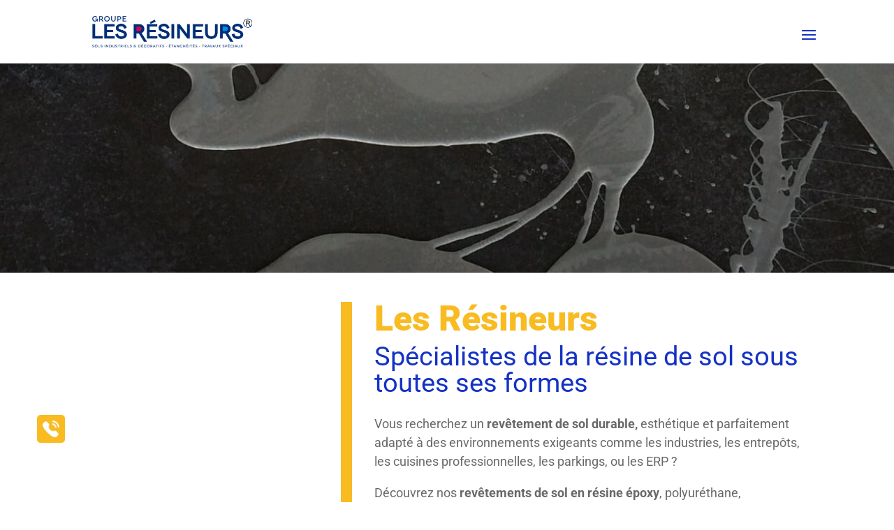

--- FILE ---
content_type: text/css
request_url: https://lesresineurs.fr/wp-content/themes/les-resineurs/assets/css/style.css?ver=6.9
body_size: 4732
content:
@charset "UTF-8";
@media (min-width: 768px) {
  .f-right {
    float: right;
  }
}
p {
  font-size: 18px;
}

p,
#top-menu li a {
  font-weight: 400;
}

h1,
h1.et_pb_contact_main_title,
.et_pb_title_container h1 {
  font-size: 3.1em !important;
  font-weight: 800;
}
@media (max-width: 767px) {
  h1,
  h1.et_pb_contact_main_title,
  .et_pb_title_container h1 {
    font-size: 2.6em !important;
  }
}

body.page-template-page-template-blank h1 {
  font-size: 2em !important;
}

body.page-template-page-template-blank #page-container .et_pb_section .et_pb_button_0.btn-bleu::before {
  color: #0090df !important;
}

h2,
.product .related h2,
.et_pb_column_1_2 .et_quote_content blockquote p {
  font-size: 2.4em !important;
  font-weight: 400;
}
@media (max-width: 767px) {
  h2,
  .product .related h2,
  .et_pb_column_1_2 .et_quote_content blockquote p {
    font-size: 1.8em !important;
  }
}

.bottom-nav li.current-menu-item > a {
  color: white;
}

sup {
  bottom: 0.5em;
  font-size: 0.7em;
}

@media (min-width: 981px) {
  #left-area {
    width: 100%;
  }
  .et_right_sidebar #left-area {
    float: none;
    padding-right: 0;
  }
  #main-content .container:before {
    content: none;
  }
}
@media (min-width: 981px) {
  .et_right_sidebar #left-area {
    display: flex;
    flex-direction: row;
    flex-wrap: wrap;
    justify-content: flex-start;
  }
  body.single #left-area {
    max-width: 80%;
  }
  body.archive #headerArchive {
    min-height: 300px;
    background: #00307b;
    background-size: cover !important;
    margin-bottom: 1em;
  }
  body.archive #main-content .container {
    padding-top: 1em;
  }
}
@media (min-width: 981px) and (min-width: 981px) {
  body.archive .archive-title {
    padding-left: 36%;
    padding-bottom: 4em;
  }
}
@media (min-width: 981px) {
  body.archive .et_pb_post {
    margin-bottom: 60px;
    word-wrap: break-word;
    width: 30%;
    margin-right: 2%;
  }
}
@media (min-width: 981px) and (max-width: 1080px) {
  body.archive .et_pb_post {
    width: 48%;
  }
}
@media (min-width: 981px) {
  body.archive h2, body.archive .entry-title  {
    font-size: 1.4em !important;
  }
  body.archive .et_pb_post .entry-featured-image-url {
    margin-bottom: 15px;
    transition: 0.2s;
  }
  body.archive .et_pb_post .entry-featured-image-url:hover {
    opacity: 0.5;
    transition: 0.3s;
  }
}
@media (min-width: 1512px) {
  #logoLanding {
    margin-left: -16em;
  }
}
@media (max-width: 980px) {
  #headerLandingPage .et_pb_row.et_pb_row_0 {
    display: flex;
    flex-direction: column;
  }
}
.et_pb_contact_submit_landing {
  color: white;
  background: #d92956;
  min-width: 300px;
}

.et_pb_contact_submit_landing:hover {
  background: #002f78 !important;
}

@media (max-width: 860px) {
  .hide-mobile {
    display: none !important;
  }
}

.small-infos {
  font-size: 12px;
  line-height: 1.4;
  color: #002f78;
}

.boiteMailAgence {
  display: flex;
  flex-direction: row;
  flex-wrap: nowrap;
  align-items: center;
  margin-left: -2em;
}
.boiteMailAgence .mailIcon {
  width: 30px;
  height: 30px;
  display: flex;
  justify-content: center;
  align-items: stretch;
  text-align: center;
  font-size: 2.7em;
  margin-right: 0.3em;
}
.boiteMailAgence .mailIcon a {
  position: relative;
  top: -3px;
}
.boiteMailAgence .nomTelAgence a {
  font-size: 1.2em;
}
@media (max-width: 767px) {
  .boiteMailAgence {
    margin-left: 0;
  }
}

#btnGrandEst .boiteMailAgence a {
  color: #94C11F !important;
}
#btnGrandEst .boiteMailAgence a:hover {
  color: #0B3F88 !important;
}

#btnRhoneAlpes .boiteMailAgence a,
#btnTravauxSpeciaux .boiteMailAgence a {
  color: #E72C7E !important;
}
#btnRhoneAlpes .boiteMailAgence a:hover,
#btnTravauxSpeciaux .boiteMailAgence a:hover {
  color: #0B3F88 !important;
}

#btnMediterranee .boiteMailAgence a {
  color: #42B7EA !important;
}
#btnMediterranee .boiteMailAgence a:hover {
  color: #0B3F88 !important;
}

#btnSudOuest .boiteMailAgence a {
  color: #F8BB22 !important;
}
#btnSudOuest .boiteMailAgence a:hover {
  color: #0B3F88 !important;
}

#btn-dot-verte {
  color: #94C11F;
}

#btn-dot-orange {
  color: #F39200;
}

#btn-dot-bleue {
  color: #42B7EA;
}

#btn-dot-rose {
  color: #E72C7E;
}

#carteGroupe {
  position: relative;
}
#carteGroupe #dot-verte,
#carteGroupe #dot-verte-2,
#carteGroupe #dot-orange,
#carteGroupe #dot-bleue,
#carteGroupe #dot-rose {
  position: absolute;
  width: 30px;
  height: 30px;
  border-radius: 100%;
  transform: scale(0);
  transition: 0.5s;
  z-index: 1;
}
#carteGroupe #dot-verte.active,
#carteGroupe #dot-verte-2.active,
#carteGroupe #dot-orange.active,
#carteGroupe #dot-bleue.active,
#carteGroupe #dot-rose.active {
  transform: scale(1);
  transition: 0.5s;
}
#carteGroupe #dot-verte {
  top: 12.4em;
  right: 3.2em;
  background: #94C11F;
}
#carteGroupe #dot-verte-2 {
  top: 18.1em;
  right: 6.15em;
  background: #94C11F;
}
#carteGroupe #dot-orange {
  top: 18.1em;
  right: 7.45em;
  background: #F39200;
}
#carteGroupe #dot-bleue {
  top: 23.8em;
  right: 7.45em;
  background: #42B7EA;
}
#carteGroupe #dot-rose {
  top: 25.25em;
  right: 13.15em;
  background: #E72C7E;
}
@media (max-width: 1279px) {
  #carteGroupe #dot-verte {
    top: 11.9em;
  }
  #carteGroupe #dot-verte-2,
  #carteGroupe #dot-orange {
    top: 17.6em;
  }
  #carteGroupe #dot-bleue {
    top: 23.3em;
    right: 7.45em;
  }
  #carteGroupe #dot-rose {
    top: 24.7em;
    right: 13.15em;
  }
}
@media (max-width: 1199px) {
  #carteGroupe #dot-verte {
    top: 11.6em;
    right: 3em;
  }
  #carteGroupe #dot-verte-2 {
    top: 17.4em;
    right: 5.8em;
  }
  #carteGroupe #dot-orange {
    top: 17.4em;
    right: 7.2em;
  }
  #carteGroupe #dot-bleue {
    top: 23em;
    right: 7.25em;
  }
  #carteGroupe #dot-rose {
    top: 24.4em;
    right: 12.9em;
  }
}

#btn-dot-rose-home,
#btn-dot-bleue-home {
  font-size: 2em;
}

#carteHome {
  width: 500px;
  margin: 0 auto;
}
#carteHome #dot-bleue-home,
#carteHome #dot-rose-home {
  transform: scale(0);
  transition: 0.5s;
  z-index: 1;
}
#carteHome #dot-bleue-home.active,
#carteHome #dot-rose-home.active {
  transform: scale(1);
  transition: 0.5s;
}
#carteHome #dot-bleue-home {
  position: absolute;
  top: 19em;
  right: 11.3em;
  width: 30px;
  height: 30px;
  background: #42B7EA;
  border-radius: 100%;
}
#carteHome #dot-rose-home {
  position: absolute;
  top: 20.25em;
  right: 16.5em;
  width: 30px;
  height: 30px;
  background: #E72C7E;
  border-radius: 100%;
}

.inline-button .et_pb_button_module_wrapper {
  display: inline-block;
  margin-right: 2em;
}

a.et_pb_button {
  padding-left: 2.4em !important;
}

body.page-id-7 a.et_pb_button:before {
  color: #3d3d3d !important;
  margin-left: -1.6em !important;
  background: transparent !important;
  width: initial !important;
  height: initial !important;
  text-align: center !important;
  border: 0 !important;
  border-radius: 0 !important;
  top: 7px !important;
}
body.page-id-7 a.et_pb_button:before:hover {
  border: 0 !important;
}

body #page-container .et_pb_section a[class^=et_pb_button_]:hover:before,
body #page-container .et_pb_section a[class^=et_pb_button_]:hover:before {
  margin-left: 0.3em;
  right: auto;
  margin-left: -2em;
}

.et_header_style_left .logo_container {
  width: auto !important;
  display: inline-block !important;
  z-index: 99 !important;
}

div.et_pb_section.et_pb_section_0 {
  min-height: 300px;
}
@media (max-width: 767px) {
  div.et_pb_section.et_pb_section_0 {
    min-height: 200px;
  }
}

#headerHome {
  position: relative;
}
#headerHome:before {
  content: "";
  display: block;
  position: absolute;
  z-index: 10;
  top: 0;
  left: 0;
  background: url("/wp-content/themes/les-resineurs/assets/img/logo-angle-jaune.png") no-repeat left;
  background-size: contain;
}
#headerHome h1 {
  font-size: 4em;
  font-weight: 300;
  text-transform: uppercase;
  color: white;
}
#headerHome h2 {
  font-size: 2.8em;
  color: white;
  font-weight: 600;
}
@media (min-width: 1281px) {
  #headerHome .et_pb_slide_content {
    padding-left: 13em;
  }
  #headerHome:before {
    width: 300px;
    height: 300px;
  }
}
@media (min-width: 1700px) {
  #headerHome:before {
    width: 500px;
    height: 500px;
  }
}
@media (max-width: 1280px) {
  #headerHome .et_pb_slide_content {
    padding-left: 0;
  }
}
@media (max-width: 1180px) {
  #headerHome:before {
    display: none;
  }
}

.pitch-carte-home p {
  font-size: 1.6em;
  line-height: 130%;
}

#et-top-navigation {
  float: left;
  padding-left: 365px !important;
  position: relative;
}
@media (min-width: 1598px) {
  #et-top-navigation .menu-linkedin {
    margin-left: 1em;
  }
  #et-top-navigation .menu-linkedin:hover {
    border-bottom-color: white;
  }
}

.menu-linkedin img {
  max-height: 25px;
}

.et_header_style_left #et-top-navigation nav > ul > li > a, .et_header_style_split #et-top-navigation nav > ul > li > a {
  padding-bottom: 6px !important;
}

#top-menu {
  text-transform: uppercase;
}
#top-menu li {
  display: inline-block;
  font-size: 14px;
  padding-right: 0;
  padding-bottom: 10px;
  margin-right: 1em;
  border-bottom: 7px solid white;
  transition: 0.2s;
}
#top-menu li:hover {
  border-bottom-color: #0B3F88;
  transition: 0.3s;
}
#top-menu li:hover a {
  opacity: 1;
}
#top-menu li.menu-item-15:hover {
  border-bottom-color: #F8BB22 !important;
  transition: 0.3s;
}
#top-menu li.menu-item-15:hover a {
  opacity: 1;
}
#top-menu li.menu-item-724:hover {
  border-bottom-color: #E72C7E;
  transition: 0.3s;
}
#top-menu li.menu-item-724:hover a {
  opacity: 1;
}
#top-menu li.menu-item-723:hover {
  border-bottom-color: #42B7EA;
  transition: 0.3s;
}
#top-menu li.menu-item-723:hover a {
  opacity: 1;
}
#top-menu a:hover {
  opacity: 1;
}

#et-top-navigation nav > ul > li.current_page_item,
#et-top-navigation nav > ul > li.current-menu-item {
  border-bottom-color: #0B3F88;
}

#et-top-navigation nav > ul > li.menu-item-15.current_page_item,
#et-top-navigation nav > ul > li.menu-item-15.current-menu-item {
  border-bottom-color: #F8BB22;
}

#et-top-navigation nav > ul > #menu-item-723.current_page_item,
#et-top-navigation nav > ul > #menu-item-723.current-menu-item {
  border-bottom-color: #42B7EA !important;
}

#et-top-navigation nav > ul > li.menu-item-724.current_page_item,
#et-top-navigation nav > ul > li.menu-item-724.current-menu-item {
  border-bottom-color: #E72C7E;
}

#top-menu-nav > ul > li > a:hover {
  opacity: 1;
}

.pitch-page {
  border-left: 1em solid #F8BB22;
  padding-left: 2em;
}

.pitch-page-etancheite {
  border-left: 1em solid #E72C7E;
  padding-left: 2em;
}

.pitch-page-travaux {
  border-left: 1em solid #42B7EA;
  padding-left: 2em;
}

#sectionContactCamion {
  transition: 0.2s;
}
#sectionContactCamion .et_pb_button_module_wrapper {
  opacity: 0;
  transition: 0.2s;
}
#sectionContactCamion:hover {
  background-image: none !important;
  transition: 0.4s;
}
#sectionContactCamion:hover .et_pb_button_module_wrapper {
  opacity: 1;
  transition: 0.4s;
}

#sectionAgences {
  color: white;
}
#sectionAgences p {
  font-weight: bold;
  line-height: 130%;
}
#sectionAgences a {
  color: white;
}
#sectionAgences h1, #sectionAgences h2, #sectionAgences h3 {
  text-transform: uppercase;
  color: white;
  line-height: 110%;
}
#sectionAgences h2 {
  font-size: 1.5em !important;
  font-weight: 900;
}
#sectionAgences h3 {
  font-size: 1.4em !important;
  font-weight: bold;
  line-height: 130%;
}
#sectionAgences .et_pb_column {
  min-height: 750px;
}
@media (max-width: 767px) {
  #sectionAgences .et_pb_column {
    min-height: auto;
  }
}

.wpcf7 .et_pb_contact {
  display: flex;
  flex-wrap: wrap;
  flex-direction: row;
  justify-content: space-between;
}
.wpcf7 .et_pb_contact p {
  width: 49%;
}
@media (max-width: 767px) {
  .wpcf7 .et_pb_contact p {
    width: 100%;
  }
}
@media (max-width: 767px) {
  .wpcf7 .et_pb_contact {
    margin-bottom: 20px;
  }
}

::-moz-placeholder {
  color: #3D3D3D;
  font-weight: 500;
  letter-spacing: 0.5px;
}

.et_pb_contact p input,
.et_pb_contact p textarea,
select option,
.et_pb_contact_select,
::placeholder {
  color: #3D3D3D;
  font-weight: 500;
  letter-spacing: 0.5px;
}

.et_pb_contact p input[type=checkbox] + label i, .et_pb_contact p input[type=radio] + label i {
  width: 25px;
  height: 25px;
  border: 2px solid black;
  border-radius: 100%;
}

p.et_pb_contact_field {
  margin-bottom: 0.7em;
}

.et_pb_contact p input,
.et_pb_contact p textarea,
.et_pb_contact_select {
  background-color: #EAEDFA;
}

[data-id=agencedestination] {
  display: none;
}

body #page-container .et_pb_section .et_pb_button_0.btn-bleu::before {
  color: #1432C4 !important;
}

body.home #sectionImagesHome .et_pb_column.et_pb_column_empty {
  display: block;
}
body.home #sectionImagesHome .et_pb_column.et_pb_column_empty {
  min-height: 350px;
}

#boxHomeResine,
#boxHomeEtanche,
#boxHomeTravaux {
  position: relative;
  transition: 0.2s;
}
#boxHomeResine h2,
#boxHomeEtanche h2,
#boxHomeTravaux h2 {
  z-index: 10;
  position: relative;
  color: white;
  font-size: 2em !important;
  font-weight: 600;
  text-transform: uppercase;
  display: block;
  width: 100%;
  height: 100%;
}
#boxHomeResine:before,
#boxHomeEtanche:before,
#boxHomeTravaux:before {
  content: "";
  display: block;
  position: absolute;
  z-index: 10;
  top: 0;
  left: 0;
  width: 100%;
  height: 100%;
}
#boxHomeResine:hover:before, #boxHomeResine:hover h2,
#boxHomeEtanche:hover:before,
#boxHomeEtanche:hover h2,
#boxHomeTravaux:hover:before,
#boxHomeTravaux:hover h2 {
  opacity: 0;
  transition: 0.3s;
}

#boxHomeResine:before {
  background-color: rgba(248, 187, 34, 0.5);
}

#boxHomeEtanche:before {
  background-color: rgba(231, 44, 126, 0.5);
}

#boxHomeTravaux:before {
  background-color: rgba(66, 183, 234, 0.5);
}

#sectionChiffresCles {
  color: white;
  min-height: 250px;
  padding-top: 10em;
  justify-content: center;
  overflow: hidden;
}
#sectionChiffresCles div[id^=sectionChiffresClefsCol] {
  padding-top: 3em;
  height: auto;
  min-height: 250px;
}
#sectionChiffresCles div[id^=sectionChiffresClefsCol] .et_pb_text_inner p {
  font-weight: bold;
  font-size: 1.2em;
}
#sectionChiffresCles #sectionChiffresClefsCol1 {
  border-left: 0;
}
#sectionChiffresCles #sectionChiffresClefsCol1 .bigChiffreExperience {
  font-size: 7em;
  font-weight: 300;
}
#sectionChiffresCles .bigChiffreMetres {
  font-size: 5em;
  font-weight: 400;
}
@media (max-width: 767px) {
  #sectionChiffresCles .bigChiffreMetres {
    font-size: 3.5em;
  }
}
#sectionChiffresCles #sectionChiffresClefsCol2 {
  display: flex;
  justify-content: center;
  align-items: center;
  width: 12%;
}
#sectionChiffresCles #sectionChiffresClefsCol2 .bigChiffreAgence {
  font-size: 7em;
  font-weight: 400;
}
#sectionChiffresCles #sectionChiffresClefsCol2 .chiffreAgence {
  display: inline-block;
  position: relative;
  top: -2em;
  left: -1em;
}
#sectionChiffresCles #sectionChiffresClefsCol3 {
  width: 10%;
  padding-top: 0;
  padding-left: 2em;
  padding-bottom: 11.5em;
  margin-top: -7em;
  display: flex;
  justify-self: stretch;
  flex-direction: row;
}
#sectionChiffresCles #sectionChiffresClefsCol3 .bigChiffreMetrage {
  font-size: 5em;
  font-weight: 900;
  border: 1px solid white;
  width: 100px;
  height: 100px;
  border-radius: 100%;
  display: inline-block;
  line-height: 100%;
}
#sectionChiffresCles .bigChiffreCamion {
  font-size: 7em;
  font-weight: 400;
}
#sectionChiffresCles #sectionChiffresClefsCol4 {
  padding-top: 0;
}
#sectionChiffresCles #sectionChiffresClefsCol4 .blocEquipe {
  border-right: 0;
  display: inline-block;
  height: 100%;
  margin-right: 1em;
  padding-right: 1em;
  padding-left: 1em;
}
#sectionChiffresCles #sectionChiffresClefsCol4 .blocCamion {
  display: inline-block;
  position: relative;
  padding-bottom: 0em;
  top: 0;
  height: 80%;
  margin-right: 0;
  padding-top: 2em;
  padding-right: 0;
  padding-left: 1em;
}
#sectionChiffresCles #sectionChiffresClefsCol4 .bigChiffreEquipe {
  font-size: 3em;
  font-weight: 900;
}
#sectionChiffresCles #sectionChiffresClefsCol5 {
  top: 4em;
}
#sectionChiffresCles #sectionChiffresClefsCol5 .bigChiffreBureau {
  font-size: 8em;
  font-weight: 400;
}
#sectionChiffresCles #sectionChiffresClefsCol5 .chiffreBureau {
  position: relative;
  top: -4em;
  left: 3.7em;
}
#sectionChiffresCles #sectionChiffresClefsCol6 {
  padding-left: 1em;
  padding-right: 1em;
}
#sectionChiffresCles #sectionChiffresClefsCol6 .bigChiffreCharge {
  font-size: 7em;
  font-weight: 400;
  margin-left: -20px;
  margin-right: -13px;
}
#sectionChiffresCles #sectionChiffresClefsCol6 .chiffreCharge {
  position: relative;
  top: -1.5em;
}
@media (max-width: 767px) {
  #sectionChiffresCles {
    padding-top: 2em;
  }
}

#sectionDomaines h1, #sectionDomaines h2, #sectionDomaines h3, #sectionDomaines h4, #sectionDomaines h5, #sectionDomaines h6, #sectionDomaines p {
  color: white;
}
#sectionDomaines .et_pb_module.et_pb_text {
  margin-bottom: 0;
}
#sectionDomaines .hide-mobile {
  width: 15%;
}
#sectionDomaines .et_pb_column_1_4:not(.hide-mobile) {
  width: 35%;
}

.wpcf7-form input[type=text],
.wpcf7-form input[type=email],
.wpcf7-form input[type=tel],
.wpcf7-form select,
.wpcf7-form textarea {
  width: 100%;
  background-color: #eaedfb;
  border: 0;
  padding: 1em;
}
.wpcf7-form select {
  outline: none;
  font-weight: 500;
}
.wpcf7-form select option {
  width: 90%;
}
.wpcf7-form input[type=submit] {
  margin-left: 0;
}
.wpcf7-form input[type=submit].et_pb_button:after, .wpcf7-form input[type=submit].et_pb_button:before {
  display: none;
}
.wpcf7-form input[type=submit].et_pb_button:hover {
  padding: 0.3em 1em;
}
.wpcf7-form .wpcf7-list-item {
  margin-left: 0;
}
.wpcf7-form .wpcf7-not-valid-tip {
  font-size: 0.8em;
}

#main-footer {
  padding-bottom: 6em;
}
@media (min-width: 981px) {
  #main-footer .menu-linkedin {
    float: right;
    position: relative;
    bottom: -4em;
  }
}

.et_pb_scroll_top.et-pb-icon {
  background: #0B3F88;
}
.et_pb_scroll_top.et-pb-icon:hover {
  background: #1432C4;
}

.et_pb_gutters3 .footer-widget,
.et_pb_gutters3.et_pb_footer_columns1 .footer-widget .fwidget {
  margin-bottom: 0;
}

#sectionRealisations h2 {
  font-weight: 400;
}
#sectionRealisations .et-pb-controllers {
  display: none;
}

.legende-diapo {
  position: absolute;
  bottom: 2em;
  right: 2em;
  text-align: right;
  background: rgba(0, 0, 0, 0.3);
  display: inline-block;
  padding: 0px 10px;
  text-transform: uppercase;
}

.cn-button {
  color: #1432C4 !important;
  transition: 0.3s !important;
}
.cn-button:hover {
  opacity: 0.8 !important;
  transition: 0.3s !important;
}

#stickyContact {
  position: fixed;
  left: 3em;
  bottom: 5em;
  width: 50px;
  height: 50px;
  z-index: 1;
  padding: 0.5em;
  border: 5px solid white;
  border-radius: 10px;
  background-color: #F8BB22;
}
@media (max-width: 767px) {
  #stickyContact {
    left: 1em;
    bottom: 7.5em;
  }
}

body.page-id-619 #stickyContact {
  background-color: #E72C7E;
}

body.page-id-621 #stickyContact {
  background-color: #42B7EA;
}

body.page-id-10 #stickyContact,
body.home #stickyContact {
  background-color: #94C11F;
}

@media (min-width: 1614px) {
  div[id^=dot-] {
    position: absolute;
    width: 40px;
    height: 40px;
    border-radius: 100%;
    border: 2px solid white;
    opacity: 0;
    transition: 0.3s;
  }
  div[id^=dot-].active {
    opacity: 1;
    transition: 0.2s;
  }
  #dot-rose-2 {
    right: 18.6em;
    top: 51%;
    background: #E72C7E;
  }
  #dot-rose-1 {
    right: 18em;
    top: 49%;
    background: #E72C7E;
  }
  #dot-verte {
    right: 14.7em;
    top: 31%;
    background: #94C11F;
  }
  #dot-bleue {
    right: 23.3em;
    top: 68.4%;
    background: #42B7EA;
  }
  #dot-orange {
    left: 21.7em;
    top: 67.6%;
    background: #F8BB22;
  }
}
@media (max-width: 1613px) {
  div[id^=dot-] {
    display: none;
  }
}
@media (max-width: 1750px) {
  #sectionChiffresCles #sectionChiffresClefsCol4 .blocCamion {
    top: 0 !important;
    margin-right: 0 !important;
    padding-top: 0 !important;
    border-left: 0 !important;
  }
}
@media (max-width: 1150px) {
  #carteHome #dot-bleue-home {
    right: 10.3em;
  }
  #carteHome #dot-rose-home {
    right: 15.4em;
  }
}
/* ### Menu breakpoint for default menu ### */
@media only screen and (max-width: 1400px) {
  #et_mobile_nav_menu {
    display: block;
  }
  #top-menu {
    display: none;
  }
}
@media (max-width: 1610px) {
  #logo {
    max-height: 50% !important;
  }
}
@media (max-width: 1549px) {
  #et-top-navigation {
    padding-left: 340px !important;
  }
  #top-menu li {
    font-size: 12px;
    margin-right: 0.9em;
  }
}
@media (max-width: 1399px) {
  #et-top-navigation {
    padding-left: 99% !important;
  }
  #et-top-navigation .menu-linkedin {
    margin-left: 0;
  }
}
@media (max-width: 980px) {
  /* Inverser les sections de DIVI (WTF que l'option ne soit pas native ) */
  .section-inverser-colonnes {
    display: flex !important;
    flex-direction: column-reverse !important;
  }
  .wpcf7-form {
    margin-top: 2em;
  }
  #sectionClientsHome {
    text-align: center;
  }
  #sectionClientsHome .et_pb_image {
    width: 22% !important;
  }
  #sectionDomaines .et_pb_column_1_4:not(.hide-mobile) {
    width: 46%;
    margin: 1em;
  }
  .et_header_style_left #logo {
    max-width: 100%;
    margin-top: 0;
  }
  #sectionChiffresCles #sectionChiffresCles div[id^=sectionChiffresClefsCol] {
    display: flex !important;
    flex-direction: row;
    padding-top: 0;
    height: auto !important;
    border-left: 0;
    padding: 1em !important;
    display: block;
    justify-content: center;
    align-items: center;
  }
  #sectionChiffresCles #sectionChiffresClefsCol1 {
    display: flex;
    flex-direction: row;
    justify-content: center;
    align-items: center;
  }
  #sectionChiffresCles #sectionChiffresClefsCol4 .blocCamion {
    padding-left: 0;
  }
  #sectionChiffresCles .et_pb_column {
    width: 100% !important;
    border: 0;
    text-align: center;
  }
  #sectionChiffresCles #sectionChiffresClefsCol1 p,
  #sectionChiffresCles #sectionChiffresClefsCol2 p,
  #sectionChiffresCles #sectionChiffresClefsCol3 p,
  #sectionChiffresCles #sectionChiffresClefsCol4 p,
  #sectionChiffresCles #sectionChiffresClefsCol5 p,
  #sectionChiffresCles #sectionChiffresClefsCol6 p {
    text-align: center !important;
  }
  #sectionChiffresCles #sectionChiffresClefsCol3 {
    justify-content: center;
  }
  #carteGroupe #dot-verte,
  #carteGroupe #dot-verte-2,
  #carteGroupe #dot-orange,
  #carteGroupe #dot-bleue,
  #carteGroupe #dot-rose {
    display: none;
  }
  #carteHome #dot-bleue-home,
  #carteHome #dot-rose-home {
    display: none;
  }
}
@media (max-width: 860px) {
  #sectionRealisations .et_pb_column_1_2 {
    padding: 1em 2em 1em;
    text-align: left !important;
    background: white;
  }
  #sectionRealisations .et_pb_column_1_2 p, #sectionRealisations .et_pb_column_1_2 h1, #sectionRealisations .et_pb_column_1_2 h2, #sectionRealisations .et_pb_column_1_2 h3 {
    text-align: left !important;
  }
  #sectionRealisations .et_pb_divider {
    width: 100%;
  }
  #sectionAvantages h3 {
    margin-top: 1em;
  }
  .et_pb_contact_form_0.et_pb_contact_form_container {
    padding-left: 0 !important;
  }
}
@media (max-width: 846px) {
  #sectionDomaines .et_pb_column_1_4:not(.hide-mobile) {
    width: 100%;
    margin: 1em;
  }
  #sectionDomaines .et_pb_image_wrap {
    width: 100%;
  }
  #sectionDomaines .et_pb_image_wrap img {
    width: 100%;
  }
  #sectionAgences .et_pb_column_1_4 {
    width: 100%;
  }
  #sectionAgences .et_pb_column_1_4 .et_pb_image_wrap {
    width: 100%;
  }
  #sectionAgences .et_pb_column_1_4 .et_pb_image_wrap img {
    width: 100%;
  }
}
@media (max-width: 768px) {
  .pitch-page {
    padding-left: 1.7em;
  }
  .legende-diapo {
    padding: 0px 5px;
    font-size: 0.7em;
  }
  #sectionChiffresCles #sectionChiffresCles div[id^=sectionChiffresClefsCol] {
    display: flex !important;
    flex-direction: row;
    padding-top: 0;
    height: auto !important;
    border-left: 0;
    padding: 1em !important;
    display: block;
    justify-content: center;
    align-items: center;
  }
  #sectionChiffresCles #sectionChiffresClefsCol1 {
    display: flex;
    flex-direction: row;
    justify-content: center;
    align-items: center;
  }
  #sectionChiffresCles #sectionChiffresClefsCol4 .blocCamion {
    padding-left: 0;
  }
  #sectionChiffresCles .et_pb_column {
    width: 100% !important;
    border: 0;
    text-align: center;
  }
  #sectionChiffresCles #sectionChiffresClefsCol1 p,
  #sectionChiffresCles #sectionChiffresClefsCol2 p,
  #sectionChiffresCles #sectionChiffresClefsCol3 p,
  #sectionChiffresCles #sectionChiffresClefsCol4 p,
  #sectionChiffresCles #sectionChiffresClefsCol5 p,
  #sectionChiffresCles #sectionChiffresClefsCol6 p {
    text-align: center !important;
  }
  #sectionChiffresCles #sectionChiffresClefsCol3 {
    justify-content: center;
  }
}/*# sourceMappingURL=style.css.map */

--- FILE ---
content_type: text/css
request_url: https://lesresineurs.fr/wp-content/themes/les-resineurs/style.css?ver=4.27.0
body_size: 118
content:
/*======================================
Theme Name: Les résineurs
Theme URI: https://www.agence-mardi.com/
Description: Thème enfant pour le projet Les Résineurs
Version: 1.0
Author: Cédric Coustellié pour Agence Mardi
Author URI: https://www.agence-mardi.com/
Template: Divi
======================================*/


/* CSS is in assets/css folder */



--- FILE ---
content_type: text/css
request_url: https://lesresineurs.fr/wp-content/et-cache/9/et-core-unified-deferred-9.min.css?ver=1761644072
body_size: 699
content:
.et_pb_section_3.et_pb_section{padding-top:0px;padding-bottom:0px;margin-top:0px;margin-bottom:0px}.et_pb_section_3,.et_pb_row_3{align-items:center;height:100%}.et_pb_row_3.et_pb_row{padding-top:0px!important;padding-bottom:0px!important;margin-top:0px!important;margin-bottom:0px!important;padding-top:0px;padding-bottom:0px}.et_pb_row_3,body #page-container .et-db #et-boc .et-l .et_pb_row_3.et_pb_row,body.et_pb_pagebuilder_layout.single #page-container #et-boc .et-l .et_pb_row_3.et_pb_row,body.et_pb_pagebuilder_layout.single.et_full_width_page #page-container #et-boc .et-l .et_pb_row_3.et_pb_row{width:100%;max-width:100%}.et_pb_gallery_0.et_pb_gallery .et_pb_gallery_title,.et_pb_gallery_0.et_pb_gallery .et_pb_gallery_pagination a{color:#FFFFFF!important}.et_pb_gallery_0.et_pb_gallery{margin-top:3px!important}.et_pb_text_9{margin-bottom:0.5em!important}.et_pb_text_10,.et_pb_text_11{margin-bottom:2em!important}.et_pb_section_4.et_pb_section{padding-top:8px;background-color:#eaedfa!important}.et_pb_row_4.et_pb_row{padding-top:75px!important;margin-top:0px!important;padding-top:75px}.et_pb_image_2{padding-top:0px;padding-left:1px;margin-top:-91px!important;margin-left:-165px!important;text-align:left;margin-left:0}.et_pb_text_12{margin-bottom:0em!important}.et_pb_button_1_wrapper{margin-top:19px!important;margin-bottom:3em!important}body #page-container .et_pb_section .et_pb_button_1{color:#FFFFFF!important;border-width:0px!important;border-radius:0px;letter-spacing:0px;font-size:16px;padding-right:0.7em;padding-left:2em;background-color:#f8bb22}body #page-container .et_pb_section .et_pb_button_1:hover{color:#FFFFFF!important;background-image:initial;background-color:#0c71c3}body #page-container .et_pb_section .et_pb_button_1:after{display:none}body #page-container .et_pb_section .et_pb_button_1:before{content:attr(data-icon);font-family:FontAwesome!important;font-weight:900!important;line-height:inherit;font-size:inherit!important;opacity:1;margin-left:-1.3em;right:auto;display:inline-block;font-family:FontAwesome!important;font-weight:900!important}body #page-container .et_pb_section .et_pb_button_1:hover:before{margin-left:.3em;right:auto;margin-left:-1.3em}.et_pb_button_1{transition:color 300ms ease 0ms,background-color 300ms ease 0ms}.et_pb_button_1,.et_pb_button_1:after{transition:all 300ms ease 0ms}.et_pb_column_6{padding-top:4em;padding-right:2em;padding-bottom:4em;padding-left:2em;align-items:stretch}@media only screen and (max-width:980px){.et_pb_image_2 .et_pb_image_wrap img{width:auto}.et_pb_text_11{margin-bottom:2em!important}body #page-container .et_pb_section .et_pb_button_1:before{line-height:inherit;font-size:inherit!important;margin-left:-1.3em;right:auto;display:inline-block;opacity:1;content:attr(data-icon);font-family:FontAwesome!important;font-weight:900!important}body #page-container .et_pb_section .et_pb_button_1:after{display:none}body #page-container .et_pb_section .et_pb_button_1:hover:before{margin-left:.3em;right:auto;margin-left:-1.3em}}@media only screen and (min-width:768px) and (max-width:980px){.et_pb_image_2{display:none!important}}@media only screen and (max-width:767px){.et_pb_image_2{display:none!important}.et_pb_image_2 .et_pb_image_wrap img{width:auto}.et_pb_text_11{margin-bottom:0em!important}body #page-container .et_pb_section .et_pb_button_1:before{line-height:inherit;font-size:inherit!important;margin-left:-1.3em;right:auto;display:inline-block;opacity:1;content:attr(data-icon);font-family:FontAwesome!important;font-weight:900!important}body #page-container .et_pb_section .et_pb_button_1:after{display:none}body #page-container .et_pb_section .et_pb_button_1:hover:before{margin-left:.3em;right:auto;margin-left:-1.3em}}

--- FILE ---
content_type: application/javascript
request_url: https://lesresineurs.fr/wp-content/themes/les-resineurs/assets/js/custom-resineurs.js?ver=6.9
body_size: 1534
content:
// Custom JS résineurs

console.log('Hello les résineurs, alors ça roule ?');

document.addEventListener('DOMContentLoaded' , ()=> {

    // Position du logo pour ajouter les paddings pour les calages

    let logoPos = document.getElementById('logo').getBoundingClientRect().left;
    let rightPos = document.getElementById('et-top-navigation').getBoundingClientRect().right;
    let padRight = window.innerWidth - rightPos;
    let pitchDroite = document.querySelectorAll('.pitch-colonne-droite');
    let pitchGauche = document.querySelectorAll('.colonne-gauche-pitch');
    console.log(pitchDroite);

    if(window.innerWidth >= 981){

        if(pitchDroite) {
            pitchDroite.forEach(el => { 
                el.style.paddingRight = padRight + 'px';
            });
        }

        if(pitchGauche) {
            pitchGauche.forEach(el => { 
                el.style.paddingLeft = (logoPos) + 'px';
            });
        }

        // if(document.getElementById('sectionAvantages')){
        //     document.getElementById('sectionAvantages').querySelector('.colonne-gauche-pitch').style.paddingLeft = (logoPos+200) + 'px';
        // }

        // if(document.getElementById('sectionAssocies')){
        //     document.getElementById('sectionAssocies').querySelector('.colonne-gauche-pitch').style.paddingLeft = (logoPos) + 'px';
        // }

        // if(document.getElementById('sectionEtancheiteChaud')){
        //     document.getElementById('sectionEtancheiteChaud').querySelector('.colonne-gauche-pitch').style.paddingLeft = (logoPos) + 'px';
        // }
        
    }

    // Page réalisations les légendes
    if(document.getElementById('sectionRealisations') || document.getElementById('sectionAvantages')){
        let realisations;
        let items;
        if(document.getElementById('sectionRealisations')){
            realisations = document.getElementById('sectionRealisations');
            items = realisations.querySelectorAll('.et_pb_gallery_item');
        } else if(document.getElementById('sectionAvantages')) {
            realisations = document.getElementById('sectionAvantages')
            items = realisations.querySelectorAll('.et_pb_gallery_item');
        }
        
        items.forEach(element => {
            
            let title = element.querySelector('a').getAttribute('title');
            console.log(title);
            let legende = document.createElement('div');
            legende.innerText = title;
            legende.classList.add('legende-diapo');
            element.appendChild(legende);
        });
        
    }
    
    // La carte de la page Groupe

    if(document.getElementById('sectionCarte')){

        // Sélectionnez la colonne par son ID
        var colonne = document.getElementById('colonneCarte');

        // Liste des IDs pour les 5 div
        var divIDs = ['dot-orange', 'dot-bleue', 'dot-rose-1', 'dot-rose-2', 'dot-verte'];

        // Boucle pour créer et ajouter 5 div à l'intérieur de la colonne
        for (var i = 0; i < divIDs.length; i++) {
            // Créez un nouvel élément div
            var nouvelleDiv = document.createElement('div');
            
            // Ajoutez l'ID à chaque div
            nouvelleDiv.id = divIDs[i];
            
            // Ajoutez la nouvelle div à la colonne
            colonne.appendChild(nouvelleDiv);
        }


        let btnDotVerte = document.getElementById('btnGrandEst');
        let btnDotOrange = document.getElementById('btnSudOuest');
        let btnDotBleue = document.getElementById('btnMediterranee');
        let btnDotRose = document.getElementById('btnRhoneAlpes');
        let btnDotRose2 = document.getElementById('btnTravauxSpeciaux');

        btnDotVerte.addEventListener('mouseover' , ()=> {
            document.getElementById('dot-verte').classList.add('active');
        });
        btnDotVerte.addEventListener('mouseleave' , ()=> {
            document.getElementById('dot-verte').classList.remove('active');
        });

        btnDotOrange.addEventListener('mouseover' , ()=> {
            document.getElementById('dot-orange').classList.add('active');
        });
        btnDotOrange.addEventListener('mouseleave' , ()=> {
            document.getElementById('dot-orange').classList.remove('active');
        });

        btnDotBleue.addEventListener('mouseover' , ()=> {
            document.getElementById('dot-bleue').classList.add('active');
        });
        btnDotBleue.addEventListener('mouseleave' , ()=> {
            document.getElementById('dot-bleue').classList.remove('active');
        });

        btnDotRose.addEventListener('mouseover' , ()=> {
            document.getElementById('dot-rose-1').classList.add('active');
        });
        btnDotRose.addEventListener('mouseleave' , ()=> {
            document.getElementById('dot-rose-1').classList.remove('active');
        });

        btnDotRose2.addEventListener('mouseover' , ()=> {
            document.getElementById('dot-rose-2').classList.add('active');
        });
        btnDotRose2.addEventListener('mouseleave' , ()=> {
            document.getElementById('dot-rose-2').classList.remove('active');
        });
    }

    // Contact Form 7 disable first option : page contact
    $(function() {
        $('.wpcf7-select option:first-child[value=""]').prop('disabled', true);
    });

    // Vérifie si l'élément select avec le nom "localisation" existe
var selectLocalisation = document.querySelector('select[name="localisation"]');

// Vérifie si l'élément select existe avant d'ajouter un écouteur d'événement
if (selectLocalisation) {
    // Sélectionnez le champ de texte avec le nom "departement" et l'ID "departement"
    var champDepartement = document.querySelector('input[name="departement"][id="departement"]');

    // Ajoute un écouteur d'événement pour le changement
    selectLocalisation.addEventListener('change', function() {
        // Récupère la valeur de l'option sélectionnée
        var valeurSelectionnee = selectLocalisation.options[selectLocalisation.selectedIndex].value;

        // Met à jour la valeur du champ de texte avec la valeur sélectionnée
        if (champDepartement) {
            champDepartement.value = valeurSelectionnee;
        } else {
            console.error('Le champ de texte avec le nom "departement" et l\'ID "departement" n\'a pas été trouvé.');
        }
    });
} else {
    console.error('L\'élément select avec le nom "localisation" n\'a pas été trouvé.');
}


});